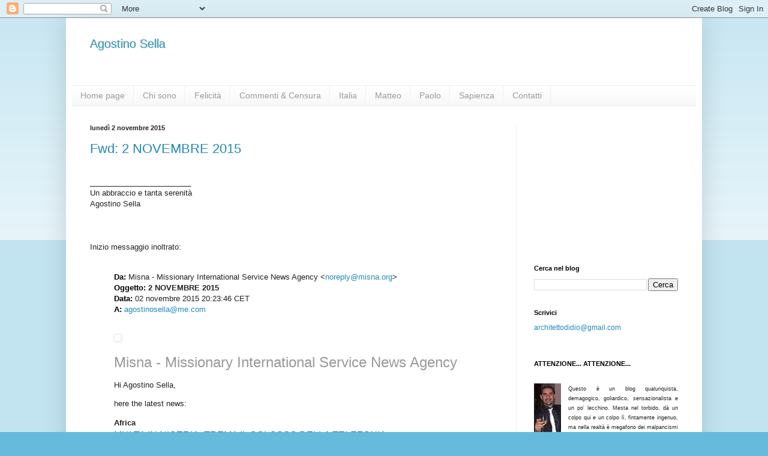

--- FILE ---
content_type: text/html; charset=UTF-8
request_url: https://agostinosella.blogspot.com/b/stats?style=BLACK_TRANSPARENT&timeRange=LAST_MONTH&token=APq4FmA9Rowy7AXIPjEKckrTAKMpdmsx_OSCtodPGVrev57iU8mnfQ2076xBE3Qj7RaxSL1pSM5ue4VU6pTNrbxxaEuKTwgzWQ
body_size: -15
content:
{"total":5910,"sparklineOptions":{"backgroundColor":{"fillOpacity":0.1,"fill":"#000000"},"series":[{"areaOpacity":0.3,"color":"#202020"}]},"sparklineData":[[0,70],[1,88],[2,94],[3,64],[4,77],[5,45],[6,47],[7,80],[8,97],[9,79],[10,73],[11,66],[12,48],[13,58],[14,63],[15,33],[16,75],[17,27],[18,23],[19,24],[20,32],[21,32],[22,31],[23,36],[24,39],[25,22],[26,22],[27,31],[28,54],[29,26]],"nextTickMs":600000}

--- FILE ---
content_type: text/html; charset=utf-8
request_url: https://www.google.com/recaptcha/api2/aframe
body_size: 269
content:
<!DOCTYPE HTML><html><head><meta http-equiv="content-type" content="text/html; charset=UTF-8"></head><body><script nonce="foeDj3AjGLS1W8Jfc7FTQQ">/** Anti-fraud and anti-abuse applications only. See google.com/recaptcha */ try{var clients={'sodar':'https://pagead2.googlesyndication.com/pagead/sodar?'};window.addEventListener("message",function(a){try{if(a.source===window.parent){var b=JSON.parse(a.data);var c=clients[b['id']];if(c){var d=document.createElement('img');d.src=c+b['params']+'&rc='+(localStorage.getItem("rc::a")?sessionStorage.getItem("rc::b"):"");window.document.body.appendChild(d);sessionStorage.setItem("rc::e",parseInt(sessionStorage.getItem("rc::e")||0)+1);localStorage.setItem("rc::h",'1769547283735');}}}catch(b){}});window.parent.postMessage("_grecaptcha_ready", "*");}catch(b){}</script></body></html>